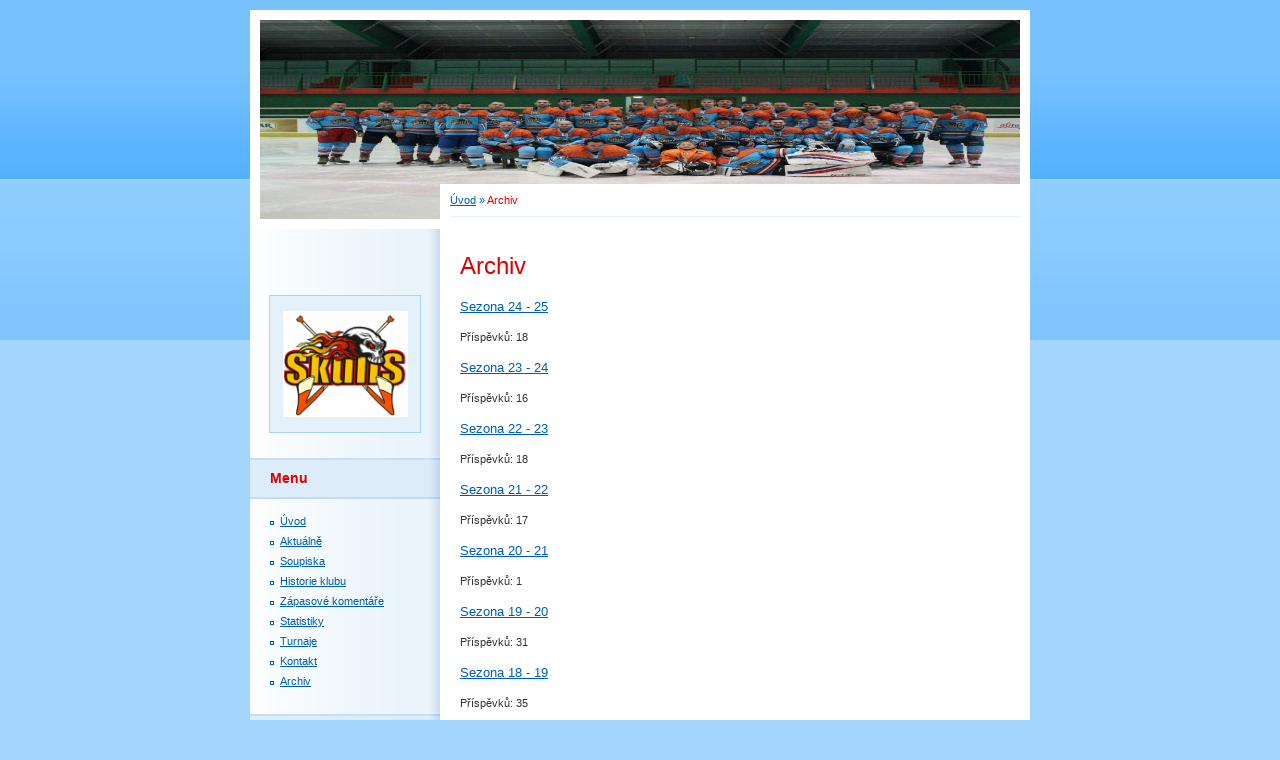

--- FILE ---
content_type: text/html; charset=UTF-8
request_url: https://www.hcskulls.cz/clanky/archiv/
body_size: 5329
content:
<?xml version="1.0" encoding="utf-8"?>
<!DOCTYPE html PUBLIC "-//W3C//DTD XHTML 1.0 Transitional//EN" "http://www.w3.org/TR/xhtml1/DTD/xhtml1-transitional.dtd">
<html lang="cs" xml:lang="cs" xmlns="http://www.w3.org/1999/xhtml" xmlns:fb="http://ogp.me/ns/fb#">

      <head>

        <meta http-equiv="content-type" content="text/html; charset=utf-8" />
        <meta name="description" content="Stránky absolutních hokejových amatérů" />
        <meta name="keywords" content="HC Skulls, hokej, Hlinsko" />
        <meta name="robots" content="all,follow" />
        <meta name="author" content="www.hcskulls.cz" />
        <meta name="viewport" content="width=device-width, initial-scale=1">
        
        <title>
            HC Skulls Hlinsko - Archiv
        </title>
        <link rel="stylesheet" href="https://s3a.estranky.cz/css/d1000000011.css?nc=284352481" type="text/css" /><style type="text/css">@media screen, projection {
	#header .inner_frame{background: #3aa8f4 url(/img/ulogo.775770.jpeg) top left no-repeat;}
}</style>
<link rel="stylesheet" href="//code.jquery.com/ui/1.12.1/themes/base/jquery-ui.css">
<script src="//code.jquery.com/jquery-1.12.4.js"></script>
<script src="//code.jquery.com/ui/1.12.1/jquery-ui.js"></script>
<script type="text/javascript" src="https://s3c.estranky.cz/js/ui.js?nc=1" id="index_script" ></script>
			<script type="text/javascript">
				dataLayer = [{
					'subscription': 'true',
				}];
			</script>
			
    </head>
    <body class="">
        <!-- Wrapping the whole page, may have fixed or fluid width -->
        <div id="whole-page">

            

            <!-- Because of the matter of accessibility (text browsers,
            voice readers) we include a link leading to the page content and
            navigation } you'll probably want to hide them using display: none
            in your stylesheet -->

            <a href="#articles" class="accessibility-links">Jdi na obsah</a>
            <a href="#navigation" class="accessibility-links">Jdi na menu</a>

            <!-- We'll fill the document using horizontal rules thus separating
            the logical chunks of the document apart -->
            <hr />

            

			<!-- block for skyscraper and rectangle  -->
            <div id="sticky-box">
                <div id="sky-scraper-block">
                    
                    
                </div>
            </div>
            <!-- block for skyscraper and rectangle  -->

            <!-- Wrapping the document's visible part -->
            <div id="document">
                <div id="in-document">
                    
                    <!-- Hamburger icon -->
                    <button type="button" class="menu-toggle" onclick="menuToggle()" id="menu-toggle">
                    	<span></span>
                    	<span></span>
                    	<span></span>
                    </button>

                    <!-- header -->
  <div id="header">
     <div class="inner_frame">
        <!-- This construction allows easy image replacement -->
        <h1 class="head-left hidden">
  <a href="https://www.hcskulls.cz/" title="HC Skulls Hlinsko" style="display:none;">HC Skulls Hlinsko</a>
  <span title="HC Skulls Hlinsko">
  </span>
</h1>
        <div id="header-decoration" class="decoration">
        </div>
     </div>
  </div>
<!-- /header -->


                    <!-- Possible clearing elements (more through the document) -->
                    <div id="clear1" class="clear">
                        &nbsp;
                    </div>
                    <hr />

                    <!-- body of the page -->
                    <div id="body">

                        <!-- main page content -->
                        <div id="content">
                            <!-- Breadcrumb navigation -->
<div id="breadcrumb-nav">
  <a href="/">Úvod</a> &raquo; <span>Archiv</span>
</div>
<hr />

                            <!-- Articles -->
  <div id="articles">
    <h2>Archiv</h2>
        
    
    <h3 class="section_sub_title">Rubriky</h3>
<div id="section_subsections">
  <div class="section_article">
  <h3><a href="/clanky/archiv/sezona-24---25/">Sezona 24 - 25</a></h3>
  <div>
    <span>Příspěvků:</span> 18
  </div>
</div>
<div class="section_article">
  <h3><a href="/clanky/archiv/sezona-23---24/">Sezona 23 - 24</a></h3>
  <div>
    <span>Příspěvků:</span> 16
  </div>
</div>
<div class="section_article">
  <h3><a href="/clanky/archiv/sezona-22---23/">Sezona 22 - 23</a></h3>
  <div>
    <span>Příspěvků:</span> 18
  </div>
</div>
<div class="section_article">
  <h3><a href="/clanky/archiv/sezona-21---22/">Sezona 21 - 22</a></h3>
  <div>
    <span>Příspěvků:</span> 17
  </div>
</div>
<div class="section_article">
  <h3><a href="/clanky/archiv/sezona-20---21/">Sezona 20 - 21</a></h3>
  <div>
    <span>Příspěvků:</span> 1
  </div>
</div>
<div class="section_article">
  <h3><a href="/clanky/archiv/sezona-19---20/">Sezona 19 - 20</a></h3>
  <div>
    <span>Příspěvků:</span> 31
  </div>
</div>
<div class="section_article">
  <h3><a href="/clanky/archiv/sezona-18---19/">Sezona 18 - 19</a></h3>
  <div>
    <span>Příspěvků:</span> 35
  </div>
</div>
<div class="section_article">
  <h3><a href="/clanky/archiv/sezona-17---18/">Sezona 17 - 18</a></h3>
  <div>
    <span>Příspěvků:</span> 30
  </div>
</div>
<div class="section_article">
  <h3><a href="/clanky/archiv/sezona-16---17/">Sezona 16 - 17</a></h3>
  <div>
    <span>Příspěvků:</span> 34
  </div>
</div>
<div class="section_article">
  <h3><a href="/clanky/archiv/sezona-15---16/">Sezona 15 - 16</a></h3>
  <div>
    <span>Příspěvků:</span> 39
  </div>
</div>
<div class="section_article">
  <h3><a href="/clanky/archiv/sezona-14---15/">Sezona 14 - 15</a></h3>
  <div>
    <span>Příspěvků:</span> 39
  </div>
</div>
<div class="section_article">
  <h3><a href="/clanky/archiv/sezona-13---14/">Sezona 13 - 14</a></h3>
  <div>
    <span>Příspěvků:</span> 43
  </div>
</div>
<div class="section_article">
  <h3><a href="/clanky/archiv/sezona-12---13/">Sezona 12 - 13</a></h3>
  <div>
    <span>Příspěvků:</span> 37
  </div>
</div>
<div class="section_article">
  <h3><a href="/clanky/archiv/sezona-11---12/">Sezona 11 - 12</a></h3>
  <div>
    <span>Příspěvků:</span> 34
  </div>
</div>
<div class="section_article">
  <h3><a href="/clanky/archiv/sezona-10---11/">Sezona 10 - 11</a></h3>
  <div>
    <span>Příspěvků:</span> 40
  </div>
</div>
<div class="section_article">
  <h3><a href="/clanky/archiv/sezona-09---10/">Sezona 09 - 10</a></h3>
  <div>
    <span>Příspěvků:</span> 5
  </div>
</div>
<div class="section_article">
  <h3><a href="/clanky/archiv/sezona-08---09/">Sezona 08 - 09</a></h3>
  <div>
    <span>Příspěvků:</span> 47
  </div>
</div>
<div class="section_article">
  <h3><a href="/clanky/archiv/archiv-aktualit/">Archiv aktualit</a></h3>
  <div>
    <span>Příspěvků:</span> 32
  </div>
</div>
<div class="section_article">
  <h3><a href="/clanky/archiv/sezona-05---06/">Sezona 05 - 06</a></h3>
  <div>
    <span>Příspěvků:</span> 1
  </div>
</div>
<div class="section_article">
  <h3><a href="/clanky/archiv/sezona-06---07/">Sezona 06 - 07</a></h3>
  <div>
    <span>Příspěvků:</span> 5
  </div>
</div>
<div class="section_article">
  <h3><a href="/clanky/archiv/sezona-07---08/">Sezona 07 - 08</a></h3>
  <div>
    <span>Příspěvků:</span> 44
  </div>
</div>

</div>
    
        
  </div>
<!-- /Articles -->
  
                        </div>
                        <!-- /main page content -->

                        <div id="nav-column">

                            <div class="column">
                                <div class="inner-column inner_frame">
                                    <!-- Portrait -->
  <div id="portrait" class="section">
    <h2>Portrét
      <span id="nav-portrait" class="portrait">
      </span></h2>
    <div class="inner_frame">
      <a href="/">
        <img src="/img/portrait.1.1522594265.png" width="270" height="228" alt="Portrét" /></a>
    </div>
  </div>
<!-- /Portrait -->
<hr />

                                    
                                    
                                </div>
                            </div>

                            <!-- Such navigation allows both horizontal and vertical rendering -->
<div id="navigation">
    <div class="inner_frame">
        <h2>Menu
            <span id="nav-decoration" class="decoration"></span>
        </h2>
        <nav>
            <menu class="menu-type-onmouse">
                <li class="">
  <a href="/">Úvod</a>
     
</li>
<li class="">
  <a href="/clanky/aktualne/">Aktuálně</a>
     
</li>
<li class="">
  <a href="/clanky/soupiska.html">Soupiska</a>
     
</li>
<li class="">
  <a href="/clanky/zalozeni-hc-skulls.html">Historie klubu</a>
     
</li>
<li class="level_1 dropdown">
  <a href="/clanky/zapasove-komentare/">Zápasové komentáře</a>
     <ul class="level_2">
<li class="">
  <a href="/clanky/zapasove-komentare/nhl-hlinsko/">NHL Hlinsko</a>
</li><li class="">
  <a href="/clanky/zapasove-komentare/ln-skutec/">LN Skuteč</a>
</li>
</ul>
</li>
<li class="">
  <a href="/clanky/statistiky/">Statistiky</a>
     
</li>
<li class="">
  <a href="/clanky/turnaje/">Turnaje</a>
     
</li>
<li class="">
  <a href="/clanky/kontakt.html">Kontakt</a>
     
</li>
<li class="level_1 dropdown">
  <a href="/clanky/archiv/">Archiv</a>
     <ul class="level_2">
<li class="">
  <a href="/clanky/archiv/sezona-05---06/">Sezona 05 - 06</a>
</li><li class="">
  <a href="/clanky/archiv/sezona-06---07/">Sezona 06 - 07</a>
</li><li class="">
  <a href="/clanky/archiv/sezona-07---08/">Sezona 07 - 08</a>
</li><li class="">
  <a href="/clanky/archiv/sezona-08---09/">Sezona 08 - 09</a>
</li><li class="">
  <a href="/clanky/archiv/sezona-09---10/">Sezona 09 - 10</a>
</li><li class="">
  <a href="/clanky/archiv/sezona-10---11/">Sezona 10 - 11</a>
</li><li class="">
  <a href="/clanky/archiv/sezona-11---12/">Sezona 11 - 12</a>
</li><li class="">
  <a href="/clanky/archiv/sezona-12---13/">Sezona 12 - 13</a>
</li><li class="">
  <a href="/clanky/archiv/archiv-aktualit/">Archiv aktualit</a>
</li><li class="">
  <a href="/clanky/archiv/sezona-13---14/">Sezona 13 - 14</a>
</li><li class="">
  <a href="/clanky/archiv/sezona-14---15/">Sezona 14 - 15</a>
</li><li class="">
  <a href="/clanky/archiv/sezona-15---16/">Sezona 15 - 16</a>
</li><li class="">
  <a href="/clanky/archiv/sezona-16---17/">Sezona 16 - 17</a>
</li><li class="">
  <a href="/clanky/archiv/sezona-17---18/">Sezona 17 - 18</a>
</li><li class="">
  <a href="/clanky/archiv/sezona-18---19/">Sezona 18 - 19</a>
</li><li class="">
  <a href="/clanky/archiv/sezona-19---20/">Sezona 19 - 20</a>
</li><li class="">
  <a href="/clanky/archiv/sezona-20---21/">Sezona 20 - 21</a>
</li><li class="">
  <a href="/clanky/archiv/sezona-21---22/">Sezona 21 - 22</a>
</li><li class="">
  <a href="/clanky/archiv/sezona-22---23/">Sezona 22 - 23</a>
</li><li class="">
  <a href="/clanky/archiv/sezona-23---24/">Sezona 23 - 24</a>
</li><li class="">
  <a href="/clanky/archiv/sezona-24---25/">Sezona 24 - 25</a>
</li>
</ul>
</li>

            </menu>
        </nav>
        <div id="clear6" class="clear">
          &nbsp;
        </div>
    </div>
</div>
<!-- menu ending -->

                            
                            

                            <div id="clear2" class="clear">
                                &nbsp;
                            </div>
                            <hr />

                            <!-- Side column left/right -->
                            <div class="column">

                                <!-- Inner column -->
                                <div class="inner_frame inner-column">
                                    <!-- Photo album -->
  <div id="photo-album-nav" class="section">
    <h2>Fotoalbum
      <span id="photo-album-decoration" class="decoration">
      </span></h2>
    <div class="inner_frame">
      <ul>
        <li class="first last ">
  <a href="/fotoalbum/ostatni/">
    Ostatní</a></li>

      </ul>
    </div>
  </div>
<!-- /Photo album -->
<hr />

                                    <!-- Last photo -->
  <div id="last-photo" class="section">
    <h2>Poslední fotografie
      <span id="last-photo-decoration" class="decoration">
      </span></h2>
    <div class="inner_frame">
      <div class="wrap-of-wrap">
        <div class="wrap-of-photo">
          <a href="/fotoalbum/ostatni/leningrad-cup-2019/">
            <img src="/img/tiny/849.jpg" alt="IMG_8194" width="75" height="56" /></a>
        </div>
      </div>
      <span>
        <a href="/fotoalbum/ostatni/leningrad-cup-2019/">Leningrad Cup 2019</a>
      </span>
    </div>
  </div>
<!-- /Last photo -->
<hr />

                                    
                                    <div id="fb-likebox-feed" class="section">
    <h2>Facebook <span class="decoration fb-code"></span></h2>
    <div class="inner_frame" id="fb-likebox-feed_div">
        <div id="fb_likebox_width">
            <div class="fb-page" data-href="https://www.facebook.com/estranky" data-tabs="timeline" data-small-header="false" data-adapt-container-width="true" data-hide-cover="false" data-show-facepile="true">
                <blockquote cite="https://www.facebook.com/estranky" class="fb-xfbml-parse-ignore">
                    <a href="https://www.facebook.com/estranky">estranky</a>
                </blockquote>
            </div>
        </div>
    </div>
</div>
                                    
                                    
                                    <!-- Own code -->
  <div class="section own-code-nav">
    <h2>Toplist
      <span class="decoration own-code-nav">
      </span></h2>
    <div class="inner_frame">
      <center><a href="http://www.toplist.cz/stat/554562"><script language="JavaScript" type="text/javascript">
                      <!--
                        document.write ('<img src="http://toplist.cz/count.asp?id=554562&logo=mc&http='+escape(document.referrer)+'&wi='+escape(window.screen.width)+'&he='+escape(window.screen.height)+'&cd='+escape(window.screen.colorDepth)+'&t='+escape(document.title)+'" width="88" height="60" border=0 alt="TOPlist" />');
                      //--></script><noscript><img src="http://toplist.cz/count.asp?id=554562&logo=mc" border="0" alt="TOPlist" width="88" height="60" /></noscript></a></center>                                                                          
    </div>
  </div>
<!-- /Own code -->
<hr />

                                    
                                    <!-- Favorite links -->
  <div id="links" class="section">
    <h2>Oblíbené odkazy
        <span id="links-decoration" class="decoration">
        </span></h2>
    <div class="inner_frame">
      <ul>
        <li class="first ">
  <a href="http://www.lnskutec.cz" title="NL Skuteč">
  NL Skuteč</a></li><li class="">
  <a href="https://hlnh.webnode.cz/" title="NL Hlinsko">
  NL Hlinsko</a></li><li class="">
  <a href="http://worldpondhockey.cz/" title="World Pond Hockey Championship Official Qualifying Event">
  World Pond Hockey Championship Official Qualifying Event</a></li><li class="">
  <a href="http://www.amhel.com" title="Amateur hockey euroleague">
  AMHEL</a></li><li class="">
  <a href="http://www.ahl.cz" title="Soutěže AHL">
  AHL</a></li><li class="last ">
  <a href="http://www.bison.cz" title="Výroba sportovního oblečení">
  Bison Sportswear</a></li>
      </ul>
    </div>
  </div>
<!-- /Favorite links -->
<hr />

                                    <!-- Search -->
  <div id="search" class="section">
    <h2>Vyhledávání
      <span id="search-decoration" class="decoration">
      </span></h2>
    <div class="inner_frame">
      <form action="https://katalog.estranky.cz/" method="post">
        <fieldset>
          <input type="hidden" id="uid" name="uid" value="296426" />
          <input name="key" id="key" />
          <br />
          <span class="clButton">
            <input type="submit" id="sendsearch" value="Vyhledat" />
          </span>
        </fieldset>
      </form>
    </div>
  </div>
<!-- /Search -->
<hr />

                                    <!-- Archive -->
  <div id="calendar" class="section">
    <h2>Archiv
      <span id="archive-decoration" class="decoration">
      </span></h2>
    <div class="inner_frame">
      <!-- Keeping in mind people with disabilities (summary, caption) as well as worshipers of semantic web -->
      <table summary="Tabulka představuje kalendář, sloužící k listování podle data.">
        <!-- You should hide caption using CSS -->
        <caption>
          Kalendář
        </caption>
        <tbody>
  <tr id="archive-small">
    <td class="archive-nav-l"><a href="/archiv/m/2025/12/01/">&lt;&lt;</a></td>
    <td colspan="5" class="archive-nav-c"><a href="/archiv/m/2026/01/01/">leden</a> / <a href="/archiv/y/2026/01/15/">2026</a></td>
    <td class="archive-nav-r">&gt;&gt;</td>
  </tr>
</tbody>

      </table>
    </div>
  </div>
<!-- /Archive -->
<hr />

                                    
                                    
                                </div>
                                <!-- /Inner column -->

                                <div id="clear4" class="clear">
                                    &nbsp;
                                </div>

                            </div>
                            <!-- end of first column -->
                        </div>

                        <div id="clear3" class="clear">
                            &nbsp;
                        </div>
                        <hr />

                        <div id="decoration1" class="decoration">
                        </div>
                        <div id="decoration2" class="decoration">
                        </div>
                        <!-- /Meant for additional graphics inside the body of the page -->
                    </div>
                    <!-- /body -->

                    <div id="clear5" class="clear">
                        &nbsp;
                    </div>

                    <hr />

                                    <!-- Footer -->
                <div id="footer">
                    <div class="inner_frame">
                        <p>
                            &copy; 2026 eStránky.cz <span class="hide">|</span> <a class="promolink promolink-paid" href="//www.estranky.cz/" title="Tvorba webových stránek zdarma, jednoduše a do 5 minut."><strong>Tvorba webových stránek</strong></a> 
                            
                            
                            
                            
                            
                            
                        </p>
                        
                        
                    </div>
                </div>
                <!-- /Footer -->


                    <div id="clear7" class="clear">
                        &nbsp;
                    </div>

                    <div id="decoration3" class="decoration">
                    </div>
                    <div id="decoration4" class="decoration">
                    </div>
                    <!-- /Meant for additional graphics inside the document -->

                </div>
            </div>

            <div id="decoration5" class="decoration">
            </div>
            <div id="decoration6" class="decoration">
            </div>
            <!-- /Meant for additional graphics inside the page -->

            
            <!-- block for board position-->
        </div>
        <div id="fb-root"></div>
<script async defer src="https://connect.facebook.net/cs_CZ/sdk.js#xfbml=1&version=v3.2&appId=979412989240140&autoLogAppEvents=1"></script><!-- NO GEMIUS -->
    </body>
</html>